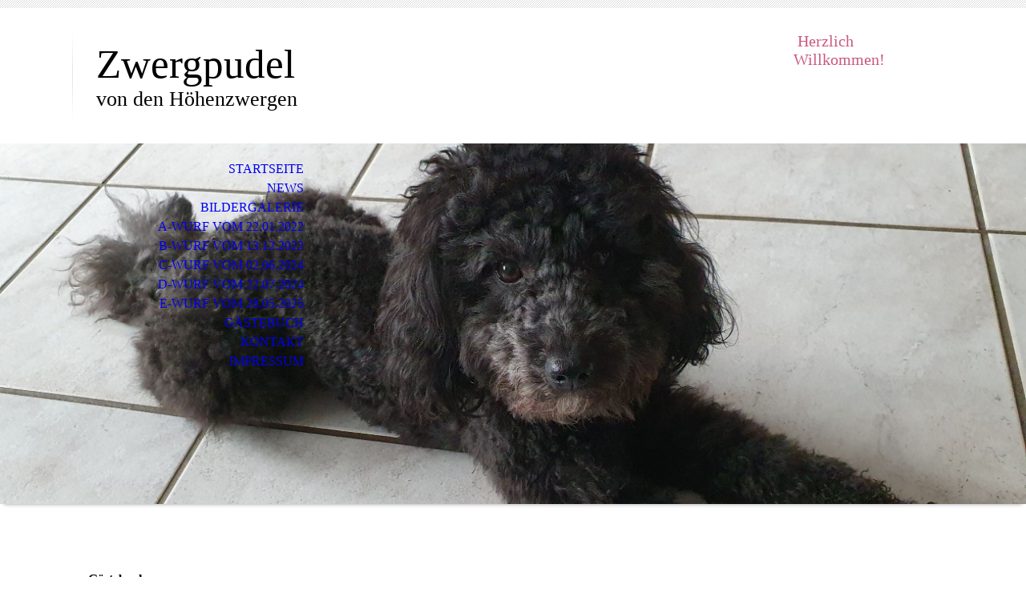

--- FILE ---
content_type: text/html; charset=utf-8
request_url: https://xn--von-den-hhenzwergen-y6b.de/Gaestebuch
body_size: 40466
content:
<!DOCTYPE html><html lang="de"><head><meta http-equiv="Content-Type" content="text/html; charset=UTF-8"><title>von-den-höhenzwergen - Gästebuch</title><meta name="keywords" content="Pudel, Höhenzwerge,  von den Höhenzwergen,Zwergpudel,Pudelzucht,Pudelwelpen"><link href="https://von-den-h%C3%B6henzwergen.de/Gaestebuch" rel="canonical"><meta content="von-den-höhenzwergen - Gästebuch" property="og:title"><meta content="website" property="og:type"><meta content="https://von-den-höhenzwergen.de/Gaestebuch" property="og:url"><script>
              window.beng = window.beng || {};
              window.beng.env = {
                language: "en",
                country: "US",
                mode: "deploy",
                context: "page",
                pageId: "000000996991",
                skeletonId: "",
                scope: "HTO01FLQNBSU",
                isProtected: false,
                navigationText: "Gästebuch",
                instance: "1",
                common_prefix: "https://homepagedesigner.telekom.de",
                design_common: "https://homepagedesigner.telekom.de/beng/designs/",
                design_template: "oem/cm_dh_070",
                path_design: "https://homepagedesigner.telekom.de/beng/designs/data/oem/cm_dh_070/",
                path_res: "https://homepagedesigner.telekom.de/res/",
                path_bengres: "https://homepagedesigner.telekom.de/beng/res/",
                masterDomain: "",
                preferredDomain: "",
                preprocessHostingUri: function(uri) {
                  
                    return uri || "";
                  
                },
                hideEmptyAreas: true
              };
            </script><script xmlns="http://www.w3.org/1999/xhtml" src="https://homepagedesigner.telekom.de/cm4all-beng-proxy/beng-proxy.js">;</script><link xmlns="http://www.w3.org/1999/xhtml" rel="stylesheet" href="https://homepagedesigner.telekom.de/.cm4all/e/static/3rdparty/font-awesome/css/font-awesome.min.css"></link><link rel="stylesheet" type="text/css" href="//homepagedesigner.telekom.de/.cm4all/res/static/libcm4all-js-widget/3.89.7/css/widget-runtime.css"/>

<link rel="stylesheet" type="text/css" href="//homepagedesigner.telekom.de/.cm4all/res/static/beng-editor/5.3.130/css/deploy.css"/>

<link rel="stylesheet" type="text/css" href="//homepagedesigner.telekom.de/.cm4all/res/static/libcm4all-js-widget/3.89.7/css/slideshow-common.css"/>

<script src="//homepagedesigner.telekom.de/.cm4all/res/static/jquery-1.7/jquery.js">;</script><script src="//homepagedesigner.telekom.de/.cm4all/res/static/prototype-1.7.3/prototype.js">;</script><script src="//homepagedesigner.telekom.de/.cm4all/res/static/jslib/1.4.1/js/legacy.js">;</script><script src="//homepagedesigner.telekom.de/.cm4all/res/static/libcm4all-js-widget/3.89.7/js/widget-runtime.js">;</script>

<script src="//homepagedesigner.telekom.de/.cm4all/res/static/libcm4all-js-widget/3.89.7/js/slideshow-common.js">;</script>

<script src="//homepagedesigner.telekom.de/.cm4all/res/static/beng-editor/5.3.130/js/deploy.js">;</script>

<meta name="viewport" content="width=device-width, initial-scale=1"><link rel="stylesheet" type="text/css" href="https://homepagedesigner.telekom.de/.cm4all/designs/static/oem/cm_dh_070/1767916881.7916977/css/main.css"><link rel="stylesheet" type="text/css" href="https://homepagedesigner.telekom.de/.cm4all/designs/static/oem/cm_dh_070/1767916881.7916977/css/responsive.css"><link rel="stylesheet" type="text/css" href="https://homepagedesigner.telekom.de/.cm4all/designs/static/oem/cm_dh_070/1767916881.7916977/css/cm-templates-global-style.css"><script type="text/javascript" language="javascript" src="https://homepagedesigner.telekom.de/.cm4all/designs/static/oem/cm_dh_070/1767916881.7916977/js/doubletaptogo.js"></script><script type="text/javascript" language="javascript" src="https://homepagedesigner.telekom.de/.cm4all/designs/static/oem/cm_dh_070/1767916881.7916977/js/cm_template-focus-point.js"></script><script type="text/javascript" language="javascript" src="https://homepagedesigner.telekom.de/.cm4all/designs/static/oem/cm_dh_070/1767916881.7916977/js/cm-templates-global-script.js"></script><!--$Id: template.xsl 1832 2012-03-01 10:37:09Z dominikh $--><link href="/.cm4all/handler.php/vars.css?v=20250823125656" type="text/css" rel="stylesheet"><style type="text/css">.cm-logo {background-image: none;background-position: 100% 53%;
background-size: 125% auto;
background-repeat: no-repeat;
      }</style><script type="text/javascript">window.cmLogoWidgetId = "TKOMSI_cm4all_com_widgets_Logo_25440418";
            window.cmLogoGetCommonWidget = function (){
                return new cm4all.Common.Widget({
            base    : "/Gaestebuch",
            session : "",
            frame   : "",
            path    : "TKOMSI_cm4all_com_widgets_Logo_25440418"
        })
            };
            window.logoConfiguration = {
                "cm-logo-x" : "100%",
        "cm-logo-y" : "53%",
        "cm-logo-v" : "2.0",
        "cm-logo-w" : "125%",
        "cm-logo-h" : "auto",
        "cm-logo-di" : "oem/cm_dh_070",
        "cm-logo-u" : "uro-service://",
        "cm-logo-k" : "%7B%22serviceId%22%3A%221500%22%2C%22path%22%3A%22logos%2Foem%2Fcm_dh_070%2F0%2Fpreset2%2F%22%2C%22name%22%3A%22070_fishing_logo.svg%22%2C%22type%22%3A%22image%2Fsvg%2Bxml%22%7D",
        "cm-logo-bc" : "",
        "cm-logo-ln" : "",
        "cm-logo-ln$" : "",
        "cm-logo-hi" : true
        ,
        _logoBaseUrl : "uro-service:\/\/",
        _logoPath : "%7B%22serviceId%22%3A%221500%22%2C%22path%22%3A%22logos%2Foem%2Fcm_dh_070%2F0%2Fpreset2%2F%22%2C%22name%22%3A%22070_fishing_logo.svg%22%2C%22type%22%3A%22image%2Fsvg%2Bxml%22%7D"
        };
				document.observe('dom:loaded', function() {
					var containers = document.querySelectorAll("[cm_type=logo], [id=logo], .cm-logo");
          for (var i = 0; i < containers.length; i++) {
            var container = containers[i];
            if (container && window.beng && beng.env && beng.env.hideEmptyAreas) {
              if (beng.env.mode != "edit") {
                container.addClassName("cm_empty");
              } else {
                container.addClassName("cm_empty_editor");
              }
            }
          }
				});
			</script><link rel="shortcut icon" type="image/png" href="/.cm4all/sysdb/favicon/icon-32x32_b537804.png"/><link rel="shortcut icon" sizes="196x196" href="/.cm4all/sysdb/favicon/icon-196x196_b537804.png"/><link rel="apple-touch-icon" sizes="180x180" href="/.cm4all/sysdb/favicon/icon-180x180_b537804.png"/><link rel="apple-touch-icon" sizes="120x120" href="/.cm4all/sysdb/favicon/icon-120x120_b537804.png"/><link rel="apple-touch-icon" sizes="152x152" href="/.cm4all/sysdb/favicon/icon-152x152_b537804.png"/><link rel="apple-touch-icon" sizes="76x76" href="/.cm4all/sysdb/favicon/icon-76x76_b537804.png"/><meta name="msapplication-square70x70logo" content="/.cm4all/sysdb/favicon/icon-70x70_b537804.png"/><meta name="msapplication-square150x150logo" content="/.cm4all/sysdb/favicon/icon-150x150_b537804.png"/><meta name="msapplication-square310x310logo" content="/.cm4all/sysdb/favicon/icon-310x310_b537804.png"/><link rel="shortcut icon" type="image/png" href="/.cm4all/sysdb/favicon/icon-48x48_b537804.png"/><link rel="shortcut icon" type="image/png" href="/.cm4all/sysdb/favicon/icon-96x96_b537804.png"/><style id="cm_table_styles"></style><style id="cm_background_queries"></style><script type="application/x-cm4all-cookie-consent" data-code="G-J2DNVD2G0S"></script></head><body ondrop="return false;" class=" device-desktop cm-deploy cm-deploy-342 cm-deploy-4x"><div class="cm-background" data-cm-qa-bg="image"></div><div class="cm-background-video" data-cm-qa-bg="video"></div><div class="cm-background-effects" data-cm-qa-bg="effect"></div><hr class="trennlinie"><div class="cm-template-wrapper cm-templates-container"><header class="head_wrapper cm_can_be_empty"><div class="cm-logo cm_can_be_empty" id="logo"> </div><div class="title_wrapper cm_can_be_empty"><div class="title cm_can_be_empty cm-templates-heading__title" id="title" style=""><span style="font-size: 55px; font-family: Lobster;">Zwergpudel</span></div><div class="subtitle cm_can_be_empty cm-templates-heading__subtitle" id="subtitle" style=""><span style="font-size: 33px; font-family: Lobster;">von den Höhenzwergen<br></span></div></div><div class="search_wrapper"><aside class="sidebar cm_can_be_empty" id="widgetbar_site_10" data-cm-hintable="yes"><p><span style="color: #cb577f; font-size: 20px; font-family: Lobster;"> Herzlich Willkommen!</span></p></aside></div></header><div class="kv_wrapper cm-template-content cm_can_be_empty"><div class="cm-kv-0 cm-template-keyvisual__media cm_can_be_empty" id="keyvisual"></div><nav id="cm_navigation"><ul id="cm_mainnavigation"><li id="cm_navigation_pid_996994"><a title="Startseite" href="/Startseite" class="cm_anchor">Startseite</a></li><li id="cm_navigation_pid_1029748"><a title="NEWS" href="/NEWS" class="cm_anchor">NEWS</a></li><li id="cm_navigation_pid_996992"><a title="Bildergalerie" href="/Bildergalerie" class="cm_anchor">Bildergalerie</a></li><li id="cm_navigation_pid_996997"><a title="A-Wurf vom 22.01.2022" href="/A-Wurf-vom-22-01-2022" class="cm_anchor">A-Wurf vom 22.01.2022</a></li><li id="cm_navigation_pid_996995"><a title="B-Wurf vom 13.12.2022" href="/B-Wurf-vom-13-12-2022" class="cm_anchor">B-Wurf vom 13.12.2022</a></li><li id="cm_navigation_pid_1205882"><a title="C-Wurf vom 02.06.2024" href="/C-Wurf-vom-02-06-2024" class="cm_anchor">C-Wurf vom 02.06.2024</a></li><li id="cm_navigation_pid_1205883"><a title="D-Wurf vom 22.07.2024" href="/D-Wurf-vom-22-07-2024" class="cm_anchor">D-Wurf vom 22.07.2024</a></li><li id="cm_navigation_pid_1273749"><a title="E-Wurf vom 28.05.2025" href="/E-Wurf-vom-28-05-2025" class="cm_anchor">E-Wurf vom 28.05.2025</a></li><li id="cm_navigation_pid_996991" class="cm_current"><a title="Gästebuch" href="/Gaestebuch" class="cm_anchor">Gästebuch</a></li><li id="cm_navigation_pid_996990"><a title="Kontakt" href="/Kontakt" class="cm_anchor">Kontakt</a></li><li id="cm_navigation_pid_996989"><a title="Impressum" href="/Impressum" class="cm_anchor">Impressum</a></li></ul></nav></div><div class="content_wrapper cm-template-content"><main class="content_main_dho cm-template-content__main cm-templates-text" id="content_main" data-cm-hintable="yes"><p><br></p><div class="clearFloating" style="clear:both;height: 0px; width: auto;"></div><div id="widgetcontainer_TKOMSI_cm4all_com_widgets_Guestbook_25440445" class="
				    cm_widget_block
					cm_widget cm4all_com_widgets_Guestbook cm_widget_block_center" style="width:100%; max-width:100%; "><div class="cm_widget_anchor"><a name="TKOMSI_cm4all_com_widgets_Guestbook_25440445" id="widgetanchor_TKOMSI_cm4all_com_widgets_Guestbook_25440445"><!--cm4all.com.widgets.Guestbook--></a></div><div class="cm4all-guestbook-widget" style="text-align:left;"><script type="text/javascript">
		(function(){
		        var localUri = "https://homepagedesigner.telekom.de/.cm4all/widgetres.php/cm4all.com.widgets.Guestbook/";
			Common.loadCss(localUri + "/css/commonwidgets.css");
			Common.loadCss(localUri + "/css/guestbook.css");
			
			if ( Prototype.Browser.IE )
				if ( location.href.lastIndexOf("#gbanchor") != -1 )
					window.location.hash = "gbanchor";

			Common.requireLibrary(
				[localUri + "/js/input_helper.js"],
				onGuestbookScriptsLoaded
			);

			function onGuestbookScriptsLoaded() {
				jQuery(document).ready(function() {
					cm4all.input_helper.setMaxLengthHandler("gb_comment", "gb_comment_status",
						2048);
				});
			}
		})();
	</script><script type="text/javascript">/* <![CDATA[ */ 
    			window.guestbook_widget_show = new Common.Widget({
                                        path: 'TKOMSI_cm4all_com_widgets_Guestbook_25440445',
                                        base: '/Gaestebuch',
                                        session: '',
                                        frame: ''
    						        });
    		

    		function gb_addEntry()  {
    			var error = false;
    			var form = $("guestbookAddEntry");
    			var name = $F( form[ "name" ] );
    			if ( name == "" ) {
    				$("gb_name_text").addClassName("cw_error");
    				error = true;
    			} else {
    				$("gb_name_text").removeClassName("cw_error");
    			}

    			var theMessage =  $F( form[ "text" ] );
    			if ( theMessage == "" ) {
    				$("gb_comment_text").addClassName("cw_error");
    				error = true;
    			} else {
    				$("gb_comment_text").removeClassName("cw_error");
    			}

    			var email = $F( form[ "email" ] );
    			var newsletter = "f";
    			if ( form[ "newsletter" ] ) {
    				newsletter = $F( form[ "newsletter" ] );
    				if ( !newsletter || newsletter != "t" )
    					newsletter = "f";
    			}

    			var emailText = $("gb_email_text");

    			// TODO : check email better for something usefull.
    			if ( newsletter == "t" ) {
    				if ( email == "" ) {
    					emailText.addClassName("cw_error");
    					error = true;
    				} else {
    					emailText.removeClassName("cw_error");
    				}
    			} else {
    				emailText.removeClassName("cw_error");
    			}

    			var eudsgvo = "f";
    			if ( form[ "eudsgvo" ] ) {
    				eudsgvo = $F( form[ "eudsgvo" ] );
    				if ( !eudsgvo || eudsgvo != "t" ) {
    					$("eudsgvotext").addClassName("cw_error");
    					error = true;
					} else {
						$("eudsgvotext").removeClassName("cw_error");
					}
    			}

    			var errorDiv = $("gb_errorMsg");

    			if ( error ) {
    				errorDiv.addClassName("cw_error");
    				errorDiv.innerHTML="Sie haben nicht alle Pflichtfelder ausgefüllt. Bitte überprüfen Sie Ihre Eingaben.";
    				return;
    			} else {
    				errorDiv.removeClassName("cw_error");
    				errorDiv.innerHTML="";
    			}


    			window.guestbook_widget_show.doRequest(
    				"", {
    					method:		"post",
    					parameters: {
    						subaction  : "addEntry",
    						name       : name,
    						firstname  : $F( form[ "firstname" ] ),
    						text       : theMessage,
    						email      : email,
    						homepage   : "",
    						newsletter : newsletter,
							gbid       : "41b2e0d6f074965eb064d0c6e737e579",
							token      : "vgLLl9ttT59yPz5rHu6pmX2H8tCuyCJkeMS3eqLdDmBLbW86tyn9rCNnFW4I3Ft0sNSSUPD1lU4j/3z0epTGIPve2Z24YILawNrZNtge1lkQnvnjsxPr7fM0ynjGodl3PgrLSIlRHMMIL+95+hKWQtcEqZP4oqA5EUenuI4F48DZud8nbILjkvRiODFJxKcD",
    						__host__   : window.location.hostname
    					},
    					onSuccess:	gb_onEntryAdded.bind()
    			}, {}, true);
    		}

			function gb_onEntryAdded( res ) {
				if ( res.responseText.startsWith("ERROR") ) {
					alert("Der Gästebucheintrag konnte nicht gespeichert werden."+ res.responseText.replace(/ERROR/,""));
				} else if ( res.responseText.startsWith("WAIT") ) {
					alert("Ihr Gästebucheintrag wurde versendet und wird umgehend nach Freigabe durch den Homepage-Betreiber veröffentlicht.");
				}

				location.href = location.href.replace("#gbanchor", "")+"#gbanchor";
				location.reload();
			}

    		function gb_toggleAddEntry() {
    			var div = $("gb_addEntryDiv");
    			var addEntryButton = $("gb_addEntryButton");
    			if ( div.style.visibility == "visible" ) {
    				// hide entry div, show link to add an entry.
    				// first remove error classes, may be still there
    				$("gb_comment_text").removeClassName("cw_error");
    				$("gb_email_text").removeClassName("cw_error");
    				$("gb_name_text").removeClassName("cw_error");
    				var errorDiv = $("gb_errorMsg");
    				errorDiv.removeClassName("cw_error");
    				errorDiv.innerHTML="";

    				addEntryButton.style.visibility = "visible";
    				div.style.visibility = "hidden";
    				div.style.height = "1px";
    			} else {
    				addEntryButton.style.visibility = "hidden";
    				div.style.visibility = "visible";
    				div.style.height = "";

    				// see bug 3284 and check if it is still needed
					var md = $("gb_newMessageDiv");
					if ( md )
						md.hide().show();
				}
			}

			function gb_toggleStarOnEmail(checkbox) {
				var emailText = $("gb_email_text").innerHTML;
				var i = emailText.lastIndexOf(" *");
				if ( checkbox.checked ) {
					// add " *" if not present
					if ( emailText.substr(emailText.length - 2, emailText.length) != " *" ) {
						emailText += " *";
						$("gb_email_text").innerHTML = emailText;
					}
				} else {
					// remove " *" from the end if present
					if ( emailText.substr(emailText.length - 2, emailText.length) == " *" ) {
						$("gb_email_text").innerHTML = emailText.substr(0, emailText.length - 2);
					}
				}
			}

		/* ]]> */</script><a name="gbanchor" id="gbanchor"></a><div style="padding-top:5px; padding-bottom:5px;"><div><div id="gb_addEntryDiv" style="visibility:hidden;height:1px;"><h2>Neuer Eintrag</h2><form id="guestbookAddEntry" action="#"><input name="subaction" type="hidden" value="addEntry" /><input name="referrer" type="hidden" value="" /><input name="redirect" type="hidden" value="" /><input name="accountId" type="hidden" value="" /><input name="instanceId" type="hidden" value="" /><input name="ctimestamp" type="hidden" value="" /><input name="LC" type="hidden" value="" /><div id="gb_errorMsg"> </div><div class="cm_guestbook_form_field"><label for="gb_firstname"><span>Vorname:</span></label><input type="text" name="firstname" id="gb_firstname" value="" maxlength="256" /></div><div class="cm_guestbook_form_field"><label for="gb_name"><span id="gb_name_text">Nachname: *</span></label><input type="text" name="name" id="gb_name" value="" maxlength="256" /></div><div class="cm_guestbook_form_field"><label for="gb_email"><span id="gb_email_text">E-Mail:</span></label><input type="text" name="email" id="gb_email" value="" maxlength="256" /></div><div class="cm_guestbook_form_field"><label for="gb_comment" style="vertical-align: top;"><span id="gb_comment_text">Ihr Eintrag: *</span></label><textarea name="text" id="gb_comment" rows="7" cols="35" maxlength="2048"></textarea><div style="text-align: right; padding-right: 5px;"><span id="gb_comment_status" style="font-size: smaller; font-style: italic;"></span></div></div><div class="cm_guestbook_form_field"><input type="checkbox" id="eudsgvo" name="eudsgvo" value="t" /><label for="eudsgvo" id="eudsgvotext" class="cm_guestbook_checkbox_label">Ich erkläre mich mit der Verarbeitung der eingegebenen Daten sowie der Datenschutzerklärung einverstanden. *</label><script type="text/javascript" defer="defer">
							$("eudsgvo").checked = false;
						</script></div><div style="margin-top:16px;text-align:center;"><button type="button" onclick="gb_addEntry();return false;">Eintragen</button> 
					<a href="javascript:void();" onclick="gb_toggleAddEntry();return false;">Abbrechen</a></div></form></div></div></div><h2 class="cm-h1">Gästebuch</h2><div id="gblist" style="width:100%;"><div><div style="float:left">13 Einträge auf 3 Seiten</div><div style="float:right"><a href="javascript:void(0);" id="gb_addEntryButton" onclick="gb_toggleAddEntry()">Ins Gästebuch eintragen</a></div></div><div style="clear:both"></div><div class="cw_hr"></div><div class="cm_guestbook_entry"><div class="cm_guestbook_entry_header"><div class="cm_guestbook_entry_header_inner"><div> Kielisch</div><div class="cm_guestbook_entry_header_time"><span>29.08.2025</span> <span>12:20:57</span></div></div></div><div class="cm_guestbook_entry_text"><div><span>Hallöchen, wir haben aus dem letzten Wurf den kleinen Eddy bei uns aufgenommen. Das Erste Treffen mit Christine war super angenehm und entspannt man hatte gleich das Gefühl als ob man sich schon kannte. Es wurde viel erklärt was die Pflege und das Zubehör angeht. Bei der Abholung vom Eddy gab es auch noch ein Welpenpaket dazu das man auch erstmal was dabei hat was er kennt und er es nicht schwer hat im neuen Zuhause anzukommen. Außerdem gab es noch Infos für die ersten Tage wie Futtermenge usw. alles super erklärt in einer Mappe. Für Fragen hat sie auch immer ein offenes Ohr, hier steht wirklich das Tier im Vordergrund.<br/></span><span><br/></span><span>Liebe Grüße<br/></span></div></div></div><div class="cw_hr"></div><div class="cm_guestbook_entry"><div class="cm_guestbook_entry_header"><div class="cm_guestbook_entry_header_inner"><div> Familie Kurth</div><div class="cm_guestbook_entry_header_time"><span>05.08.2025</span> <span>20:46:27</span></div></div></div><div class="cm_guestbook_entry_text"><div><span>Liebe Christine, wir möchten uns von Herzen für die kleine zauberhafte Ella bedanken. Wir sind alle so verliebt in sie. Sie hat so ein freundliches Wesen, aber ist auch total mutig und neugierig. Wir haben uns bei euch so gut aufgehoben gefühlt. Das erste Treffen war so schön und entspannt, dass uns die Entscheidung einen Welpen zu nehmen viel leichter gefallen ist. Wir würden uns freuen, wenn wir den Kontakt auch in Zukunft halten würden. Alles Liebe für dich und deine Familie!<br/></span></div></div></div><div class="cw_hr"></div><div class="cm_guestbook_entry"><div class="cm_guestbook_entry_header"><div class="cm_guestbook_entry_header_inner"><div>Heike Völkert</div><div class="cm_guestbook_entry_header_time"><span>04.10.2024</span> <span>17:24:01</span></div></div></div><div class="cm_guestbook_entry_text"><div><span>Liebe Christine, auch an dieser Stelle nochmal herzlichen Dank für den kleinen Schatz, die liebevolle Aufzucht und Begleitung bisher. Unser Welpe ist erst 2 Tage bei uns, sehr ausgeglichen, fröhlich, Kinder gewöhnt und auch schon stubenrein. Es hat alles super geklappt. Wir hatten die ganze Zeit ein gutes Gefühl und uns mit Euch an der Seite sehr wohl gefühlt. Einen tollen und liebevollen Start ermöglicht ihr den Welpen, die sich so in der neuen Familie direkt einfügen und Freude bereiten können. Von Herzen nochmal danke und auf ein Wiedersehen aus dem Münsterland<br/></span></div></div></div><div class="cw_hr"></div><div class="cm_guestbook_entry"><div class="cm_guestbook_entry_header"><div class="cm_guestbook_entry_header_inner"><div>Sigrid Mönnig-Rehkopf</div><div class="cm_guestbook_entry_header_time"><span>29.03.2024</span> <span>17:29:57</span></div></div></div><div class="cm_guestbook_entry_text"><div><span>Liebe Christine,<br/></span><span>es ist mal wieder Zeit, dass ich deinem Gästebuch einen Eintrag hinzufügen möchte, da ich dir ein großes Lob ausprechen muss. Von Anfang an durfte ich dich bei deiner Zucht unterstützen. Vater der Welpen war schließlich unser Norik und deshalb bin ich immer sehr gespannt, wie sich die Babys entwickeln und ob auch alle eine gute Familie finden. Leider hat es ein kleiner Rüde aus Lunas erstem Wurf dann doch nicht so gut getroffen, wie erhofft und du hast dir von Anfang an Sorgen um den kleinen Mann gemacht. Dein Bauchgefühl hat dich leider nicht getäuscht und nach vielem hin und her hast du den Zwerg nach 1 1/2 Jahren wieder zu dir zurückgeholt. Schnell war jedoch eine vermeintlich tolle Familie gefunden und du warst froh und glücklich. Nach ca 1/2 Jahr bricht jedoch der Kontakt zu dieser Familie ab und du hast alle Hebel in Bewegung gesetzt um den Kontakt wieder aufzunehmen. Irgendwann hast du dann erfahren, dass der kleine Rüde im Tierheim gelandet ist. Dort angerufen, wurde dir mitgeteilt, dass der Zwerg bereits weitervermittelt wurde. Aus Datenschutzgründen hast du nicht erfahren können, wo er gelandet ist. Während dieser Zeit haben wir viel telefoniert und besprochen, wie du in Erfahrung bringen kannst, wo der kleine Rüde geblieben ist. Dann hast du einen Aufruf auf Instagram und ich auf Facebook gemacht und tatsächlich haben die neuen Besitzer deinen Aufruf gesehen und sich bei dir gemeldet. Du warst überglücklich und auch die neuen Besitzer haben sich sehr gefreut mehr über ihr neues Familienmitglied zu erfahren und Kontakt zu den Geschwistern zu bekommen. Ein tolles &quot;Happy End&quot;! Hier stimmt der Satz &quot;wir fühlen uns ein Lebenlang für unsere Welpen verantwortlich. Das ist der große Unterschied zwischen Vermehrern und Züchtern, die verantwortungsbewusst und mit viel Liebe züchten und sich nur die allerbesten Familien für ihre Welpen wünschen. Ganz toll! Ich kann dich als Züchterkollegin nur von ganzem Herzen weiterempfehlen.<br/></span><span>Ich wünsche dir und deiner Familie fröhliche Ostertage!<br/></span></div></div></div><div class="cw_hr"></div><div class="cm_guestbook_entry"><div class="cm_guestbook_entry_header"><div class="cm_guestbook_entry_header_inner"><div>Julia Schütten</div><div class="cm_guestbook_entry_header_time"><span>18.02.2023</span> <span>12:24:25</span></div></div></div><div class="cm_guestbook_entry_text"><div><span>Vor einer Woche ist die kleine Bonny bei uns eingezogen und wir sind jeden Tag aufs Neue begeistert von diesem liebevollen, sozialen und aufgeweckten Wesen. Als wir Familie Maaßen besucht haben, waren wir sofort begeistert von der professionellen, herzlichen und familiären Art, mit der sie sich um die Welpen gekümmert haben. Bei der Abholung war alles perfekt vorbereitet. Wir haben alle wichtigen Dokumente, ein Starter-Paket sowie ein paar liebevolle Zeilen für die erste Zeit erhalten. In den ersten Tagen haben wir gemerkt, wie gut sozialisiert die kleine Bonny bereits ist. Sie hat vor keinem Geräusch Angst und ist aufgeschlossen gegenüber Jedem, den sie kennenlernt. Danke Euch für unseren zuckersüßen neuen Begleiter!<br/></span></div></div></div><div class="cw_hr"></div><div><div style="float:left"><div><a    href="/Gaestebuch;focus=TKOMSI_cm4all_com_widgets_Guestbook_25440445&amp;path=show?subaction=getList&amp;page_no=1&amp;entries_per_page=5#gbanchor">Weiter</a><br /></div></div><div style="float:right"><div>Anzeigen: 5 

    		<a    href="/Gaestebuch;focus=TKOMSI_cm4all_com_widgets_Guestbook_25440445&amp;path=?subaction=getList&amp;page_no=0&amp;entries_per_page=10#gbanchor">10</a>
        		 
        		<a    href="/Gaestebuch;focus=TKOMSI_cm4all_com_widgets_Guestbook_25440445&amp;path=?subaction=getList&amp;page_no=0&amp;entries_per_page=20#gbanchor">20</a></div></div></div><div style="clear:both"></div></div></div></div><p> </p><div id="cm_bottom_clearer" style="clear: both;" contenteditable="false"></div></main><div class="sidebar_wrapper cm-templates-sidebar-wrapper cm_can_be_empty"><aside class="sidebar cm_can_be_empty" id="widgetbar_site_1" data-cm-hintable="yes"><p><br></p></aside><aside class="sidebar cm_can_be_empty" id="widgetbar_page_1" data-cm-hintable="yes"><p> </p></aside></div></div><div class="footer_sidebar cm-templates-sidebar-footer cm_can_be_empty"><aside class="sidebar_bottom sidebar cm_can_be_empty" id="widgetbar_site_11" data-cm-hintable="yes"><div id="widgetcontainer_TKOMSI_cm4all_com_widgets_Counter_25449820" class="
				    cm_widget_block
					cm_widget cm4all_com_widgets_Counter cm_widget_block_center" style="width:100%; max-width:100%; "><div class="cm_widget_anchor"><a name="TKOMSI_cm4all_com_widgets_Counter_25449820" id="widgetanchor_TKOMSI_cm4all_com_widgets_Counter_25449820"><!--cm4all.com.widgets.Counter--></a></div><script src="https://homepagedesigner.telekom.de/.cm4all/widgetres.php/cm4all.com.widgets.Counter/js/counter_show.js"></script>
					
						<div id="TKOMSI_cm4all_com_widgets_Counter_25449820" style="text-align:center;">&nbsp;</div>
					
				<script type="text/javascript">
					(function() {
						var commonWidget = new cm4all.Common.Widget({
							base    : "/Gaestebuch",
							session : "",
							frame   : "",
							path    : "TKOMSI_cm4all_com_widgets_Counter_25449820",
						});
						var wiid = "TKOMSI_cm4all_com_widgets_Counter_25449820";
						var data = {
							wiid: wiid,
							useCounterPhp: false,
							increase: false,
							width: 180,
							template: "14",
							baseUri: "https://homepagedesigner.telekom.de/imageprocessor/counter.cls/",
							image: "",
							value: 101104,
							offset: 0,
							digits: 5,
						};
						var counterWidget = new CounterWidget(data, commonWidget);
						counterWidget.init();
					})();
					</script>
</div><p> </p></aside><aside class="sidebar_bottom sidebar cm_can_be_empty" id="widgetbar_site_12" data-cm-hintable="yes"><p> </p></aside><aside class="sidebar_bottom sidebar cm_can_be_empty" id="widgetbar_site_13" data-cm-hintable="yes"><p> </p></aside><aside class="sidebar_bottom sidebar cm_can_be_empty" id="widgetbar_site_14" data-cm-hintable="yes"><p> </p></aside></div><footer class="cm-templates-footer cm_can_be_empty" id="footer" data-cm-hintable="yes">Test </footer></div><div class="cm_widget_anchor"><a name="TKOMSI_cm4all_com_widgets_CookiePolicy_25440420" id="widgetanchor_TKOMSI_cm4all_com_widgets_CookiePolicy_25440420"><!--cm4all.com.widgets.CookiePolicy--></a></div><div style="display:none" class="cm-wp-container cm4all-cookie-policy-placeholder-template"><div class="cm-wp-header"><h4 class="cm-wp-header__headline">Externe Inhalte</h4><p class="cm-wp-header__text">Die an dieser Stelle vorgesehenen Inhalte können aufgrund Ihrer aktuellen <a class="cm-wp-header__link" href="#" onclick="openCookieSettings();return false;">Cookie-Einstellungen</a> nicht angezeigt werden.</p></div><div class="cm-wp-content"><div class="cm-wp-content__control"><label aria-checked="false" role="switch" tabindex="0" class="cm-wp-content-switcher"><input tabindex="-1" type="checkbox" class="cm-wp-content-switcher__checkbox" /><span class="cm-wp-content-switcher__label">Drittanbieter-Inhalte</span></label></div><p class="cm-wp-content__text">Diese Webseite bietet möglicherweise Inhalte oder Funktionalitäten an, die von Drittanbietern eigenverantwortlich zur Verfügung gestellt werden. Diese Drittanbieter können eigene Cookies setzen, z.B. um die Nutzeraktivität zu verfolgen oder ihre Angebote zu personalisieren und zu optimieren.</p></div></div><div aria-labelledby="cookieSettingsDialogTitle" role="dialog" style="position: fixed;" class="cm-cookie-container cm-hidden" id="cookieSettingsDialog"><div class="cm-cookie-header"><h4 id="cookieSettingsDialogTitle" class="cm-cookie-header__headline">Cookie-Einstellungen</h4><div autofocus="autofocus" tabindex="0" role="button" class="cm-cookie-header__close-button" title="Schließen"></div></div><div aria-describedby="cookieSettingsDialogContent" class="cm-cookie-content"><p id="cookieSettingsDialogContent" class="cm-cookie-content__text">Diese Webseite verwendet Cookies, um Besuchern ein optimales Nutzererlebnis zu bieten. Bestimmte Inhalte von Drittanbietern werden nur angezeigt, wenn die entsprechende Option aktiviert ist. Die Datenverarbeitung kann dann auch in einem Drittland erfolgen. Weitere Informationen hierzu in der Datenschutzerklärung.</p><div class="cm-cookie-content__controls"><div class="cm-cookie-controls-container"><div class="cm-cookie-controls cm-cookie-controls--essential"><div class="cm-cookie-flex-wrapper"><label aria-details="cookieSettingsEssentialDetails" aria-labelledby="cookieSettingsEssentialLabel" aria-checked="true" role="switch" tabindex="0" class="cm-cookie-switch-wrapper"><input tabindex="-1" id="cookieSettingsEssential" type="checkbox" disabled="disabled" checked="checked" /><span></span></label><div class="cm-cookie-expand-wrapper"><span id="cookieSettingsEssentialLabel">Technisch notwendige</span><div tabindex="0" aria-controls="cookieSettingsEssentialDetails" aria-expanded="false" role="button" class="cm-cookie-content-expansion-button" title="Erweitern / Zuklappen"></div></div></div><div class="cm-cookie-content-expansion-text" id="cookieSettingsEssentialDetails">Diese Cookies sind zum Betrieb der Webseite notwendig, z.B. zum Schutz vor Hackerangriffen und zur Gewährleistung eines konsistenten und der Nachfrage angepassten Erscheinungsbilds der Seite.</div></div><div class="cm-cookie-controls cm-cookie-controls--statistic"><div class="cm-cookie-flex-wrapper"><label aria-details="cookieSettingsStatisticsDetails" aria-labelledby="cookieSettingsStatisticsLabel" aria-checked="false" role="switch" tabindex="0" class="cm-cookie-switch-wrapper"><input tabindex="-1" id="cookieSettingsStatistics" type="checkbox" /><span></span></label><div class="cm-cookie-expand-wrapper"><span id="cookieSettingsStatisticsLabel">Analytische</span><div tabindex="0" aria-controls="cookieSettingsStatisticsDetails" aria-expanded="false" role="button" class="cm-cookie-content-expansion-button" title="Erweitern / Zuklappen"></div></div></div><div class="cm-cookie-content-expansion-text" id="cookieSettingsStatisticsDetails">Diese Cookies werden verwendet, um das Nutzererlebnis weiter zu optimieren. Hierunter fallen auch Statistiken, die dem Webseitenbetreiber von Drittanbietern zur Verfügung gestellt werden, sowie die Ausspielung von personalisierter Werbung durch die Nachverfolgung der Nutzeraktivität über verschiedene Webseiten.</div></div><div class="cm-cookie-controls cm-cookie-controls--third-party"><div class="cm-cookie-flex-wrapper"><label aria-details="cookieSettingsThirdpartyDetails" aria-labelledby="cookieSettingsThirdpartyLabel" aria-checked="false" role="switch" tabindex="0" class="cm-cookie-switch-wrapper"><input tabindex="-1" id="cookieSettingsThirdparty" type="checkbox" /><span></span></label><div class="cm-cookie-expand-wrapper"><span id="cookieSettingsThirdpartyLabel">Drittanbieter-Inhalte</span><div tabindex="0" aria-controls="cookieSettingsThirdpartyDetails" aria-expanded="false" role="button" class="cm-cookie-content-expansion-button" title="Erweitern / Zuklappen"></div></div></div><div class="cm-cookie-content-expansion-text" id="cookieSettingsThirdpartyDetails">Diese Webseite bietet möglicherweise Inhalte oder Funktionalitäten an, die von Drittanbietern eigenverantwortlich zur Verfügung gestellt werden. Diese Drittanbieter können eigene Cookies setzen, z.B. um die Nutzeraktivität zu verfolgen oder ihre Angebote zu personalisieren und zu optimieren.</div></div></div><div class="cm-cookie-content-button"><div tabindex="0" role="button" onclick="rejectAllCookieTypes(); setTimeout(saveCookieSettings, 400);" class="cm-cookie-button cm-cookie-content-button--reject-all"><span>Ablehnen</span></div><div tabindex="0" role="button" onclick="selectAllCookieTypes(); setTimeout(saveCookieSettings, 400);" class="cm-cookie-button cm-cookie-content-button--accept-all"><span>Alle akzeptieren</span></div><div tabindex="0" role="button" onclick="saveCookieSettings();" class="cm-cookie-button cm-cookie-content-button--save"><span>Speichern</span></div></div></div></div></div><script type="text/javascript">
      Common.loadCss("/.cm4all/widgetres.php/cm4all.com.widgets.CookiePolicy/show.css?v=3.3.29");
    </script><script data-tracking="true" data-cookie-settings-enabled="true" src="https://homepagedesigner.telekom.de/.cm4all/widgetres.php/cm4all.com.widgets.CookiePolicy/show.js?v=3.3.29" defer="defer" id="cookieSettingsScript"></script><noscript ><div style="position:absolute;bottom:0;" id="statdiv"><img alt="" height="1" width="1" src="https://homepagedesigner.telekom.de/.cm4all/_pixel.img?site=1679005-25GgLKY-&amp;page=pid_996991&amp;path=%2FGaestebuch&amp;nt=G%C3%A4stebuch"/></div></noscript><script  type="text/javascript">//<![CDATA[
            document.body.insertAdjacentHTML('beforeend', '<div style="position:absolute;bottom:0;" id="statdiv"><img alt="" height="1" width="1" src="https://homepagedesigner.telekom.de/.cm4all/_pixel.img?site=1679005-25GgLKY-&amp;page=pid_996991&amp;path=%2FGaestebuch&amp;nt=G%C3%A4stebuch&amp;domain='+escape(document.location.hostname)+'&amp;ref='+escape(document.referrer)+'"/></div>');
        //]]></script><div style="display: none;" id="keyvisualWidgetVideosContainer"></div><style type="text/css">.cm-kv-0 {
background-position: 53.083109919571044% 33.214285714285715%;
background-repeat: no-repeat;
}
            @media(min-width: 100px), (min-resolution: 72dpi), (-webkit-min-device-pixel-ratio: 1) {.cm-kv-0{background-image:url("/.cm4all/uproc.php/0/Bilder/.20211128_105953%5B1%5D.jpg/picture-200?_=17fd7b74053");}}@media(min-width: 100px), (min-resolution: 144dpi), (-webkit-min-device-pixel-ratio: 2) {.cm-kv-0{background-image:url("/.cm4all/uproc.php/0/Bilder/.20211128_105953%5B1%5D.jpg/picture-400?_=17fd7b74053");}}@media(min-width: 200px), (min-resolution: 72dpi), (-webkit-min-device-pixel-ratio: 1) {.cm-kv-0{background-image:url("/.cm4all/uproc.php/0/Bilder/.20211128_105953%5B1%5D.jpg/picture-400?_=17fd7b74053");}}@media(min-width: 200px), (min-resolution: 144dpi), (-webkit-min-device-pixel-ratio: 2) {.cm-kv-0{background-image:url("/.cm4all/uproc.php/0/Bilder/.20211128_105953%5B1%5D.jpg/picture-800?_=17fd7b74053");}}@media(min-width: 400px), (min-resolution: 72dpi), (-webkit-min-device-pixel-ratio: 1) {.cm-kv-0{background-image:url("/.cm4all/uproc.php/0/Bilder/.20211128_105953%5B1%5D.jpg/picture-800?_=17fd7b74053");}}@media(min-width: 400px), (min-resolution: 144dpi), (-webkit-min-device-pixel-ratio: 2) {.cm-kv-0{background-image:url("/.cm4all/uproc.php/0/Bilder/.20211128_105953%5B1%5D.jpg/picture-1200?_=17fd7b74053");}}@media(min-width: 600px), (min-resolution: 72dpi), (-webkit-min-device-pixel-ratio: 1) {.cm-kv-0{background-image:url("/.cm4all/uproc.php/0/Bilder/.20211128_105953%5B1%5D.jpg/picture-1200?_=17fd7b74053");}}@media(min-width: 600px), (min-resolution: 144dpi), (-webkit-min-device-pixel-ratio: 2) {.cm-kv-0{background-image:url("/.cm4all/uproc.php/0/Bilder/.20211128_105953%5B1%5D.jpg/picture-1600?_=17fd7b74053");}}@media(min-width: 800px), (min-resolution: 72dpi), (-webkit-min-device-pixel-ratio: 1) {.cm-kv-0{background-image:url("/.cm4all/uproc.php/0/Bilder/.20211128_105953%5B1%5D.jpg/picture-1600?_=17fd7b74053");}}@media(min-width: 800px), (min-resolution: 144dpi), (-webkit-min-device-pixel-ratio: 2) {.cm-kv-0{background-image:url("/.cm4all/uproc.php/0/Bilder/.20211128_105953%5B1%5D.jpg/picture-2600?_=17fd7b74053");}}
</style><style type="text/css">
			#keyvisual {
				overflow: hidden;
			}
			.kv-video-wrapper {
				width: 100%;
				height: 100%;
				position: relative;
			}
			</style><script type="text/javascript">
				jQuery(document).ready(function() {
					function moveTempVideos(slideshow, isEditorMode) {
						var videosContainer = document.getElementById('keyvisualWidgetVideosContainer');
						if (videosContainer) {
							while (videosContainer.firstChild) {
								var div = videosContainer.firstChild;
								var divPosition = div.className.substring('cm-kv-0-tempvideo-'.length);
								if (isEditorMode && parseInt(divPosition) > 1) {
									break;
								}
								videosContainer.removeChild(div);
								if (div.nodeType == Node.ELEMENT_NODE) {
									var pos = '';
									if (slideshow) {
										pos = '-' + divPosition;
									}
									var kv = document.querySelector('.cm-kv-0' + pos);
									if (kv) {
										if (!slideshow) {
											var wrapperDiv = document.createElement("div"); 
											wrapperDiv.setAttribute("class", "kv-video-wrapper");
											kv.insertBefore(wrapperDiv, kv.firstChild);
											kv = wrapperDiv;
										}
										while (div.firstChild) {
											kv.appendChild(div.firstChild);
										}
										if (!slideshow) {
											break;
										}
									}
								}
							}
						}
					}

					function kvClickAction(mode, href) {
						if (mode == 'internal') {
							if (!window.top.syntony || !/_home$/.test(window.top.syntony.bifmState)) {
								window.location.href = href;
							}
						} else if (mode == 'external') {
							var a = document.createElement('a');
							a.href = href;
							a.target = '_blank';
							a.rel = 'noreferrer noopener';
							a.click();
						}
					}

					var keyvisualElement = jQuery("[cm_type=keyvisual]");
					if(keyvisualElement.length == 0){
						keyvisualElement = jQuery("#keyvisual");
					}
					if(keyvisualElement.length == 0){
						keyvisualElement = jQuery("[class~=cm-kv-0]");
					}
				
						keyvisualElement.attr("role", "img");
						keyvisualElement.attr("tabindex", "0");
						keyvisualElement.attr("aria-label", "hauptgrafik");
					
					moveTempVideos(false, false);
					var video = document.querySelector('#keyvisual video');
					if (video) {
						video.play();
					}
				
			});
		</script></body></html>
